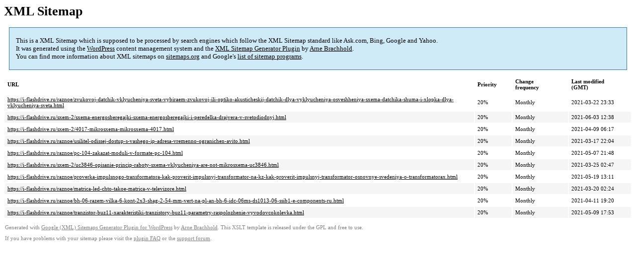

--- FILE ---
content_type: text/xml
request_url: https://i-flashdrive.ru/sitemap-pt-post-p61-2021-06.xml
body_size: 820
content:
<?xml version='1.0' encoding='UTF-8'?><?xml-stylesheet type='text/xsl' href='https://i-flashdrive.ru/wp-content/mu-plugins/google-sitemap-generator/sitemap.xsl'?><!-- sitemap-generator-url='http://www.arnebrachhold.de' sitemap-generator-version='4.1.7' -->
<!-- generated-on='05.01.2026 20:44' -->
<urlset xmlns:xsi='http://www.w3.org/2001/XMLSchema-instance' xsi:schemaLocation='http://www.sitemaps.org/schemas/sitemap/0.9 http://www.sitemaps.org/schemas/sitemap/0.9/sitemap.xsd' xmlns='http://www.sitemaps.org/schemas/sitemap/0.9'>	<url>
		<loc>https://i-flashdrive.ru/raznoe/zvukovoj-datchik-vklyucheniya-sveta-vybiraem-zvukovoj-ili-optiko-akusticheskij-datchik-dlya-vyklyucheniya-osveshheniya-sxema-datchika-shuma-i-xlopka-dlya-vklyucheniya-sveta.html</loc>
		<lastmod>2021-03-22T23:33:05+00:00</lastmod>
		<changefreq>monthly</changefreq>
		<priority>0.2</priority>
	</url>
	<url>
		<loc>https://i-flashdrive.ru/sxem-2/sxema-energosberegajki-sxema-energosberegajki-i-peredelka-drajvera-v-svetodiodnyj.html</loc>
		<lastmod>2021-06-03T12:38:34+00:00</lastmod>
		<changefreq>monthly</changefreq>
		<priority>0.2</priority>
	</url>
	<url>
		<loc>https://i-flashdrive.ru/sxem-2/4017-mikrosxema-mikrosxema-4017.html</loc>
		<lastmod>2021-04-09T06:17:17+00:00</lastmod>
		<changefreq>monthly</changefreq>
		<priority>0.2</priority>
	</url>
	<url>
		<loc>https://i-flashdrive.ru/raznoe/usilitel-odissej-dostup-s-vashego-ip-adresa-vremenno-ogranichen-avito.html</loc>
		<lastmod>2021-03-17T22:04:52+00:00</lastmod>
		<changefreq>monthly</changefreq>
		<priority>0.2</priority>
	</url>
	<url>
		<loc>https://i-flashdrive.ru/raznoe/pc-104-zakazat-moduli-v-formate-pc-104.html</loc>
		<lastmod>2021-05-07T21:48:45+00:00</lastmod>
		<changefreq>monthly</changefreq>
		<priority>0.2</priority>
	</url>
	<url>
		<loc>https://i-flashdrive.ru/sxem-2/uc3846-opisanie-princip-raboty-sxema-vklyucheniya-are-not-mikrosxema-uc3846.html</loc>
		<lastmod>2021-03-25T02:47:29+00:00</lastmod>
		<changefreq>monthly</changefreq>
		<priority>0.2</priority>
	</url>
	<url>
		<loc>https://i-flashdrive.ru/raznoe/proverka-impulsnogo-transformatora-kak-proverit-impulsnyj-transformator-na-kz-kak-proverit-impulsnyj-transformator-osnovnye-svedeniya-o-transformatorax.html</loc>
		<lastmod>2021-05-19T13:11:10+00:00</lastmod>
		<changefreq>monthly</changefreq>
		<priority>0.2</priority>
	</url>
	<url>
		<loc>https://i-flashdrive.ru/raznoe/matrica-led-chto-takoe-matrica-v-televizore.html</loc>
		<lastmod>2021-03-20T02:24:23+00:00</lastmod>
		<changefreq>monthly</changefreq>
		<priority>0.2</priority>
	</url>
	<url>
		<loc>https://i-flashdrive.ru/raznoe/bh-06-razem-vilka-6-kont-2x3-shag-2-54-mm-vert-na-pl-an-bh-6-idc-06ms-ds1013-06-ssib1-e-components-ru.html</loc>
		<lastmod>2021-04-11T19:20:52+00:00</lastmod>
		<changefreq>monthly</changefreq>
		<priority>0.2</priority>
	</url>
	<url>
		<loc>https://i-flashdrive.ru/raznoe/tranzistor-buz11-xarakteristiki-tranzistory-buz11-parametry-raspolozhenie-vyvodovcokolevka.html</loc>
		<lastmod>2021-05-09T17:53:46+00:00</lastmod>
		<changefreq>monthly</changefreq>
		<priority>0.2</priority>
	</url>
</urlset><!-- Request ID: 1be5500844892f7d50dbb2ad47e7c09a; Queries for sitemap: 25; Total queries: 85; Seconds: $end_time; Memory for sitemap: 4MB; Total memory: 8MB -->
